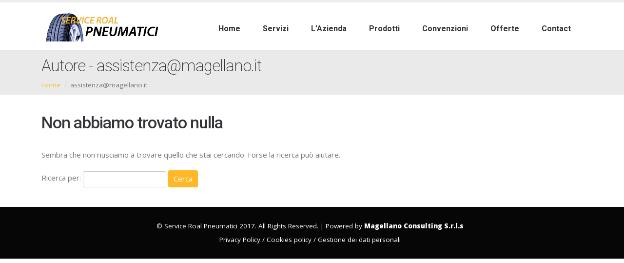

--- FILE ---
content_type: text/html; charset=UTF-8
request_url: https://www.roalpneumatici.it/author/assistenzamagellano-it/
body_size: 6262
content:
<!DOCTYPE html>
<html lang="it-IT" prefix="og: http://ogp.me/ns# fb: http://ogp.me/ns/fb# article: http://ogp.me/ns/article#">
<head>
<!-- Start cookieyes banner --> <script id="cookieyes" type="text/javascript" src="https://cdn-cookieyes.com/client_data/e70ff1952ae7609a6bac16cc/script.js"></script> <!-- End cookieyes banner -->
<script>
	window.dataLayer = window.dataLayer || [];
	function gtag() {
	dataLayer.push(arguments);
	}
	gtag("consent", "default", {
	ad_storage: "denied",
	ad_user_data: "denied", 
	ad_personalization: "denied",
	analytics_storage: "denied",
	functionality_storage: "denied",
	personalization_storage: "denied",
	security_storage: "granted",
	wait_for_update: 2000,
	});
	gtag("set", "ads_data_redaction", true);
	gtag("set", "url_passthrough", true);
</script>
<!-- Google tag (gtag.js) -->
<script async src="https://www.googletagmanager.com/gtag/js?id=G-YRB19G62LR"></script>
<script>
  window.dataLayer = window.dataLayer || [];
  function gtag(){dataLayer.push(arguments);}
  gtag('js', new Date());

  gtag('config', 'G-YRB19G62LR');
</script>
    <meta charset="utf-8">
    <!--[if IE]><meta http-equiv='X-UA-Compatible' content='IE=edge,chrome=1'><![endif]-->
    <meta name="viewport" content="width=device-width, initial-scale=1, maximum-scale=1" />
    <link rel="profile" href="http://gmpg.org/xfn/11" />
    <link rel="pingback" href="https://www.roalpneumatici.it/xmlrpc.php" />

        <link rel="shortcut icon" href="//www.roalpneumatici.it/wp-content/uploads/2017/03/gomme.png" type="image/x-icon" />
    <link rel="apple-touch-icon" href="//www.roalpneumatici.it/wp-content/uploads/2017/03/gomme.png">
    <link rel="apple-touch-icon" sizes="120x120" href="//www.roalpneumatici.it/wp-content/uploads/2017/03/gomme.png">
    <link rel="apple-touch-icon" sizes="76x76" href="//www.roalpneumatici.it/wp-content/uploads/2017/03/gomme.png">
    <link rel="apple-touch-icon" sizes="152x152" href="//www.roalpneumatici.it/wp-content/uploads/2017/03/gomme.png">

<title>Posts by assistenza@magellano.it | Service Roal Pneumatici srl</title>
<style rel="stylesheet" property="stylesheet" type="text/css">.ms-loading-container .ms-loading, .ms-slide .ms-slide-loading { background-image: none !important; background-color: transparent !important; box-shadow: none !important; } #header .logo { max-width: 250px; } @media (min-width: 1170px) { #header .logo { max-width: 250px; } } @media (max-width: 991px) { #header .logo { max-width: 200px; } } @media (max-width: 767px) { #header .logo { max-width: 200px; } } #header.sticky-header .logo { max-width: 250px; }</style>
<!-- SEO Ultimate (http://www.seodesignsolutions.com/wordpress-seo/) -->
	<meta property="og:type" content="profile" />
	<meta property="og:url" content="https://www.roalpneumatici.it/author/assistenzamagellano-it/" />
	<meta property="profile:username" content="assistenza@magellano.it" />
	<meta property="og:site_name" content="Service Roal Pneumatici srl" />
<!-- /SEO Ultimate -->

<link rel='dns-prefetch' href='//fonts.googleapis.com' />
<link rel='dns-prefetch' href='//s.w.org' />
<link rel="alternate" type="application/rss+xml" title="Service Roal Pneumatici srl &raquo; Feed" href="https://www.roalpneumatici.it/feed/" />
<link rel="alternate" type="application/rss+xml" title="Service Roal Pneumatici srl &raquo; Feed dei commenti" href="https://www.roalpneumatici.it/comments/feed/" />
<link rel="alternate" type="application/rss+xml" title="Service Roal Pneumatici srl &raquo; Articoli per il feed assistenza@magellano.it" href="https://www.roalpneumatici.it/author/assistenzamagellano-it/feed/" />
		<script type="text/javascript">
			window._wpemojiSettings = {"baseUrl":"https:\/\/s.w.org\/images\/core\/emoji\/11.2.0\/72x72\/","ext":".png","svgUrl":"https:\/\/s.w.org\/images\/core\/emoji\/11.2.0\/svg\/","svgExt":".svg","source":{"concatemoji":"https:\/\/www.roalpneumatici.it\/wp-includes\/js\/wp-emoji-release.min.js?ver=5.1.16"}};
			!function(e,a,t){var n,r,o,i=a.createElement("canvas"),p=i.getContext&&i.getContext("2d");function s(e,t){var a=String.fromCharCode;p.clearRect(0,0,i.width,i.height),p.fillText(a.apply(this,e),0,0);e=i.toDataURL();return p.clearRect(0,0,i.width,i.height),p.fillText(a.apply(this,t),0,0),e===i.toDataURL()}function c(e){var t=a.createElement("script");t.src=e,t.defer=t.type="text/javascript",a.getElementsByTagName("head")[0].appendChild(t)}for(o=Array("flag","emoji"),t.supports={everything:!0,everythingExceptFlag:!0},r=0;r<o.length;r++)t.supports[o[r]]=function(e){if(!p||!p.fillText)return!1;switch(p.textBaseline="top",p.font="600 32px Arial",e){case"flag":return s([55356,56826,55356,56819],[55356,56826,8203,55356,56819])?!1:!s([55356,57332,56128,56423,56128,56418,56128,56421,56128,56430,56128,56423,56128,56447],[55356,57332,8203,56128,56423,8203,56128,56418,8203,56128,56421,8203,56128,56430,8203,56128,56423,8203,56128,56447]);case"emoji":return!s([55358,56760,9792,65039],[55358,56760,8203,9792,65039])}return!1}(o[r]),t.supports.everything=t.supports.everything&&t.supports[o[r]],"flag"!==o[r]&&(t.supports.everythingExceptFlag=t.supports.everythingExceptFlag&&t.supports[o[r]]);t.supports.everythingExceptFlag=t.supports.everythingExceptFlag&&!t.supports.flag,t.DOMReady=!1,t.readyCallback=function(){t.DOMReady=!0},t.supports.everything||(n=function(){t.readyCallback()},a.addEventListener?(a.addEventListener("DOMContentLoaded",n,!1),e.addEventListener("load",n,!1)):(e.attachEvent("onload",n),a.attachEvent("onreadystatechange",function(){"complete"===a.readyState&&t.readyCallback()})),(n=t.source||{}).concatemoji?c(n.concatemoji):n.wpemoji&&n.twemoji&&(c(n.twemoji),c(n.wpemoji)))}(window,document,window._wpemojiSettings);
		</script>
		<style type="text/css">
img.wp-smiley,
img.emoji {
	display: inline !important;
	border: none !important;
	box-shadow: none !important;
	height: 1em !important;
	width: 1em !important;
	margin: 0 .07em !important;
	vertical-align: -0.1em !important;
	background: none !important;
	padding: 0 !important;
}
</style>
	<link rel='stylesheet' id='ct-ultimate-gdpr-cookie-popup-css'  href='https://www.roalpneumatici.it/wp-content/plugins/ct-ultimate-gdpr/assets/css/cookie-popup.min.css?ver=5.1.16' type='text/css' media='all' />
<style id='ct-ultimate-gdpr-cookie-popup-inline-css' type='text/css'>
#ct-ultimate-gdpr-cookies-table{
font-size: 12px;
}
</style>
<link rel='stylesheet' id='dashicons-css'  href='https://www.roalpneumatici.it/wp-includes/css/dashicons.min.css?ver=5.1.16' type='text/css' media='all' />
<link rel='stylesheet' id='wp-block-library-css'  href='https://www.roalpneumatici.it/wp-includes/css/dist/block-library/style.min.css?ver=5.1.16' type='text/css' media='all' />
<link rel='stylesheet' id='ct-ultimate-gdpr-css'  href='https://www.roalpneumatici.it/wp-content/plugins/ct-ultimate-gdpr/assets/css/style.min.css?ver=3.3' type='text/css' media='all' />
<link rel='stylesheet' id='ct-ultimate-gdpr-font-awesome-css'  href='https://www.roalpneumatici.it/wp-content/plugins/ct-ultimate-gdpr/assets/css/fonts/font-awesome/css/font-awesome.min.css?ver=5.1.16' type='text/css' media='all' />
<link rel='stylesheet' id='ct-ultimate-gdpr-custom-fonts-css'  href='https://www.roalpneumatici.it/wp-content/plugins/ct-ultimate-gdpr/assets/css/fonts/fonts.css?ver=5.1.16' type='text/css' media='all' />
<link rel='stylesheet' id='fc-form-css-css'  href='https://www.roalpneumatici.it/wp-content/plugins/formcraft3/assets/css/form.min.css?ver=3.2.24' type='text/css' media='all' />
<link rel='stylesheet' id='rs-plugin-settings-css'  href='https://www.roalpneumatici.it/wp-content/plugins/revslider/public/assets/css/settings.css?ver=5.3.1.5' type='text/css' media='all' />
<style id='rs-plugin-settings-inline-css' type='text/css'>
#rs-demo-id {}
.tparrows:before{color:#ffb828;text-shadow:0 0 3px #fff;}.revslider-initialised .tp-loader{z-index:18;}
</style>
<link rel='stylesheet' id='ct-ultimate-gdpr-jquery-ui-css'  href='https://www.roalpneumatici.it/wp-content/plugins/ct-ultimate-gdpr/assets/css/jquery-ui.min.css?ver=5.1.16' type='text/css' media='all' />
<link rel='stylesheet' id='bsf-Defaults-css'  href='https://www.roalpneumatici.it/wp-content/uploads/smile_fonts/Defaults/Defaults.css?ver=5.1.16' type='text/css' media='all' />
<link rel='stylesheet' id='js_composer_front-css'  href='https://www.roalpneumatici.it/wp-content/plugins/js_composer/assets/css/js_composer.min.css?ver=5.0.1' type='text/css' media='all' />
<link rel='stylesheet' id='ultimate-style-min-css'  href='https://www.roalpneumatici.it/wp-content/plugins/Ultimate_VC_Addons/assets/min-css/ultimate.min.css?ver=3.16.7' type='text/css' media='all' />
<link rel='stylesheet' id='porto-bootstrap-css'  href='https://www.roalpneumatici.it/wp-content/themes/porto/css/bootstrap_1.css?ver=5.1.16' type='text/css' media='all' />
<link rel='stylesheet' id='porto-plugins-css'  href='https://www.roalpneumatici.it/wp-content/themes/porto/css/plugins_1.css?ver=5.1.16' type='text/css' media='all' />
<link rel='stylesheet' id='porto-theme-elements-css'  href='https://www.roalpneumatici.it/wp-content/themes/porto/css/theme_elements_1.css?ver=5.1.16' type='text/css' media='all' />
<link rel='stylesheet' id='porto-theme-css'  href='https://www.roalpneumatici.it/wp-content/themes/porto/css/theme_1.css?ver=5.1.16' type='text/css' media='all' />
<link rel='stylesheet' id='porto-skin-css'  href='https://www.roalpneumatici.it/wp-content/themes/porto/css/skin_1.css?ver=5.1.16' type='text/css' media='all' />
<link rel='stylesheet' id='porto-style-css'  href='https://www.roalpneumatici.it/wp-content/themes/porto/style.css?ver=5.1.16' type='text/css' media='all' />
<link rel='stylesheet' id='porto-google-fonts-css'  href='//fonts.googleapis.com/css?family=Open+Sans%3A200%2C300%2C400%2C700%2C800%2C%2C500%7CShadows+Into+Light%3A200%2C300%2C400%2C700%2C800%2C%2C500%7CRoboto%3A200%2C300%2C400%2C700%2C800%2C%2C500%7C&#038;subset=cyrillic%2Ccyrillic-ext%2Cgreek%2Cgreek-ext%2Ckhmer%2Clatin%2Clatin-ext%2Cvietnamese&#038;ver=5.1.16' type='text/css' media='all' />
<!--[if lt IE 10]>
<link rel='stylesheet' id='porto-ie-css'  href='https://www.roalpneumatici.it/wp-content/themes/porto/css/ie.css?ver=5.1.16' type='text/css' media='all' />
<![endif]-->
<script type='text/javascript' src='https://www.roalpneumatici.it/wp-includes/js/jquery/jquery.js?ver=1.12.4'></script>
<script type='text/javascript' src='https://www.roalpneumatici.it/wp-includes/js/jquery/jquery-migrate.min.js?ver=1.4.1'></script>
<script type='text/javascript' src='https://www.roalpneumatici.it/wp-content/plugins/ct-ultimate-gdpr/assets/js/service-facebook-pixel.js?ver=5.1.16'></script>
<script type='text/javascript' src='https://www.roalpneumatici.it/wp-content/plugins/revslider/public/assets/js/jquery.themepunch.tools.min.js?ver=5.3.1.5'></script>
<script type='text/javascript' src='https://www.roalpneumatici.it/wp-content/plugins/revslider/public/assets/js/jquery.themepunch.revolution.min.js?ver=5.3.1.5'></script>
<script type='text/javascript'>
/* <![CDATA[ */
var ct_ultimate_gdpr_cookie_list = {"list":[{"cookie_name":"fc_1","cookie_type_label":"essenziali","first_or_third_party":"Terze parti","can_be_blocked":"1","session_or_persistent":"Persistente","expiry_time":"1640183585.5111","purpose":""},{"cookie_name":"gridcookie","cookie_type_label":"essenziali","first_or_third_party":"Terze parti","can_be_blocked":"1","session_or_persistent":"Sessione","expiry_time":"","purpose":""},{"cookie_name":"wordpress_logged_in_445cf4df565310b4b5070707e1328bd8","cookie_type_label":"essenziali","first_or_third_party":"Terze parti","can_be_blocked":"1","session_or_persistent":"Sessione","expiry_time":"","purpose":""},{"cookie_name":"wordpress_445cf4df565310b4b5070707e1328bd8","cookie_type_label":"essenziali","first_or_third_party":"Terze parti","can_be_blocked":"1","session_or_persistent":"Sessione","expiry_time":"","purpose":""}]};
/* ]]> */
</script>
<script type='text/javascript' src='https://www.roalpneumatici.it/wp-content/plugins/ct-ultimate-gdpr/assets/js/cookie-list.js?ver=3.3'></script>
<script type='text/javascript' src='https://www.roalpneumatici.it/wp-content/plugins/ct-ultimate-gdpr/assets/js/shortcode-block-cookie.js?ver=3.3'></script>
<script type='text/javascript' src='https://www.roalpneumatici.it/wp-includes/js/jquery/ui/core.min.js?ver=1.11.4'></script>
<script type='text/javascript' src='https://www.roalpneumatici.it/wp-content/plugins/Ultimate_VC_Addons/assets/min-js/ultimate.min.js?ver=3.16.7'></script>
<script type='text/javascript' src='https://www.roalpneumatici.it/wp-content/themes/porto/js/plugins.min.js?ver=3.4'></script>
<link rel='https://api.w.org/' href='https://www.roalpneumatici.it/wp-json/' />
<link rel="EditURI" type="application/rsd+xml" title="RSD" href="https://www.roalpneumatici.it/xmlrpc.php?rsd" />
<link rel="wlwmanifest" type="application/wlwmanifest+xml" href="https://www.roalpneumatici.it/wp-includes/wlwmanifest.xml" /> 
<meta name="generator" content="WordPress 5.1.16" />
		<style type="text/css">.recentcomments a{display:inline !important;padding:0 !important;margin:0 !important;}</style>
		<meta name="generator" content="Powered by Visual Composer - drag and drop page builder for WordPress."/>
<!--[if lte IE 9]><link rel="stylesheet" type="text/css" href="https://www.roalpneumatici.it/wp-content/plugins/js_composer/assets/css/vc_lte_ie9.min.css" media="screen"><![endif]--><meta name="generator" content="Powered by Slider Revolution 5.3.1.5 - responsive, Mobile-Friendly Slider Plugin for WordPress with comfortable drag and drop interface." />
		<style type="text/css" id="wp-custom-css">
			#ct-ultimate-gdpr-cookie-popup {
    border-radius: 5px;
	  display:none !important;
}
#ct-ultimate-gdpr-cookie-open {
    border-radius: 5px;
	  display:none !important;
}		</style>
		<noscript><style type="text/css"> .wpb_animate_when_almost_visible { opacity: 1; }</style></noscript>
    <script type="text/javascript">
                                                </script>
</head>
<body class="archive author author-assistenzamagellano-it author-1 full blog-1  loading-overlay-showing wpb-js-composer js-comp-ver-5.0.1 vc_responsive"data-loading-overlay>
    <div class="loading-overlay"><div class="loader"></div></div>
    <div class="page-wrapper"><!-- page wrapper -->

        
                    <div class="header-wrapper clearfix"><!-- header wrapper -->
                                
                    
<header id="header" class="header-corporate header-10 search-sm">
    

    <div class="header-main header-body" style="top: 0px;">
        <div class="header-container container">
            <div class="header-left">
                <div class="logo">    <a href="https://www.roalpneumatici.it/" title="Service Roal Pneumatici srl - " rel="home">
                <img class="img-responsive standard-logo" src="//www.roalpneumatici.it/wp-content/uploads/2017/03/blacklogo.png" alt="Service Roal Pneumatici srl" /><img class="img-responsive retina-logo" src="//www.roalpneumatici.it/wp-content/uploads/2017/03/blacklogo.png" alt="Service Roal Pneumatici srl" style="max-height:px;display:none;" />            </a>
    </div>
            </div>

            <div class="header-right">
                <div class="header-right-top">
                    
                    <a class="mobile-toggle"><i class="fa fa-reorder"></i></a>
                </div>
                <div class="header-right-bottom">
                    <div id="main-menu">
                        <ul id="menu-home-one-page" class="main-menu mega-menu show-arrow effect-down subeffect-fadein-left"><li id="nav-menu-item-79" class="menu-item menu-item-type-custom menu-item-object-custom  narrow "><a href="/#up" class="">Home</a></li>
<li id="nav-menu-item-80" class="menu-item menu-item-type-custom menu-item-object-custom  narrow "><a href="/#servizi" class="">Servizi</a></li>
<li id="nav-menu-item-81" class="menu-item menu-item-type-custom menu-item-object-custom  narrow "><a href="/#azienda" class="">L&#8217;Azienda</a></li>
<li id="nav-menu-item-146" class="menu-item menu-item-type-custom menu-item-object-custom  narrow "><a href="/#prodotti" class="">Prodotti</a></li>
<li id="nav-menu-item-147" class="menu-item menu-item-type-custom menu-item-object-custom  narrow "><a href="/#convezioni" class="">Convenzioni</a></li>
<li id="nav-menu-item-148" class="menu-item menu-item-type-custom menu-item-object-custom  narrow "><a href="/#offerte" class="">Offerte</a></li>
<li id="nav-menu-item-149" class="menu-item menu-item-type-custom menu-item-object-custom  narrow "><a href="/#contatti" class="">Contact</a></li>
</ul>
                    </div>
                    
                </div>

                

            </div>
        </div>
    </div>
</header>
                            </div><!-- end header wrapper -->
        
        
        

    
    <section class="page-top page-header-2">
        
<div class="container">
    <div class="row">
        <div class="col-md-12">
            <div class="">
                <h1 class="page-title">Autore - assistenza@magellano.it</h1>
                
            </div>
            
                <div class="breadcrumbs-wrap">
                    <ul class="breadcrumb"><li itemscope itemtype="http://data-vocabulary.org/Breadcrumb"><a itemprop="url" href="https://www.roalpneumatici.it" ><span itemprop="title">Home</span></a><i class="delimiter"></i></li><li>assistenza@magellano.it</li></ul>
                </div>
            
            
        </div>
    </div>
</div>
    </section>
    

        <div id="main" class="column1 boxed"><!-- main -->

            
                        <div class="container">
                        <div class="row main-content-wrap">

            <!-- main content -->
            <div class="main-content col-md-12">

                            



<div id="content" role="main" class="">

    

        <h2 class="entry-title">Non abbiamo trovato nulla</h2>

        

            <p>Sembra che non riusciamo a trovare quello che stai cercando. Forse la ricerca può aiutare.</p>
            <form role="search" method="get" id="searchform" class="searchform" action="https://www.roalpneumatici.it/">
				<div>
					<label class="screen-reader-text" for="s">Ricerca per:</label>
					<input type="text" value="" name="s" id="s" />
					<input type="submit" id="searchsubmit" value="Cerca" />
				</div>
			</form>

        

    
</div>


        



</div><!-- end main content -->



    </div>
</div>




        

            

            </div><!-- end main -->

            

            <div class="footer-wrapper ">

                

                    



<div id="footer" class="footer-1">
    

    
    <div class="footer-bottom">
        <div class="container">
            
            <div class="footer-left">
                
                © Service Roal Pneumatici 2017.  All Rights Reserved. | Powered by <a href="https://www.magellanoconsulting.it/" target="_blank"><b>Magellano Consulting S.r.l.s</b></a><br /><a href="/privacy-policy/">Privacy Policy</a> / <a href="/cookies-policy/">Cookies policy</a> / <a href="/gestione-dei-dati-personali/">Gestione dei dati personali</a>
            </div>
            

            

            
        </div>
    </div>
    
</div>

                

            </div>

        

    </div><!-- end wrapper -->
    


<div class="panel-overlay"></div>
<div id="nav-panel" class="">
    <div class="menu-wrap"><ul id="menu-home-one-page-1" class="mobile-menu accordion-menu"><li id="accordion-menu-item-79" class="menu-item menu-item-type-custom menu-item-object-custom "><a href="/#up" rel="nofollow" class="">Home</a></li>
<li id="accordion-menu-item-80" class="menu-item menu-item-type-custom menu-item-object-custom "><a href="/#servizi" rel="nofollow" class="">Servizi</a></li>
<li id="accordion-menu-item-81" class="menu-item menu-item-type-custom menu-item-object-custom "><a href="/#azienda" rel="nofollow" class="">L&#8217;Azienda</a></li>
<li id="accordion-menu-item-146" class="menu-item menu-item-type-custom menu-item-object-custom "><a href="/#prodotti" rel="nofollow" class="">Prodotti</a></li>
<li id="accordion-menu-item-147" class="menu-item menu-item-type-custom menu-item-object-custom "><a href="/#convezioni" rel="nofollow" class="">Convenzioni</a></li>
<li id="accordion-menu-item-148" class="menu-item menu-item-type-custom menu-item-object-custom "><a href="/#offerte" rel="nofollow" class="">Offerte</a></li>
<li id="accordion-menu-item-149" class="menu-item menu-item-type-custom menu-item-object-custom "><a href="/#contatti" rel="nofollow" class="">Contact</a></li>
</ul></div>
</div>
<a href="#" id="nav-panel-close" class=""><i class="fa fa-close"></i></a>

<!--[if lt IE 9]>
<script src="https://www.roalpneumatici.it/wp-content/themes/porto/js/html5shiv.min.js"></script>
<script src="https://www.roalpneumatici.it/wp-content/themes/porto/js/respond.min.js"></script>
<![endif]-->

<div id="su-footer-links" style="text-align: center;"></div><script type='text/javascript'>
/* <![CDATA[ */
var ct_ultimate_gdpr_cookie = {"ajaxurl":"https:\/\/www.roalpneumatici.it\/wp-admin\/admin-ajax.php","readurl":"https:\/\/www.roalpneumatici.it\/cookies-policy\/","readurl_new_tab":"on","consent":"","reload":"","consent_expire_time":"1796434612","consent_time":"1764898612","consent_default_level":"2","consent_accept_level":"5","age_enabled":"5","display_cookie_always":null,"cookie_reset_consent":null};
/* ]]> */
</script>
<script type='text/javascript' src='https://www.roalpneumatici.it/wp-content/plugins/ct-ultimate-gdpr/assets/js/cookie-popup.js?ver=3.3'></script>
<script type='text/javascript' src='https://www.roalpneumatici.it/wp-content/plugins/ct-ultimate-gdpr/assets/js/jquery.base64.min.js?ver=3.3'></script>
<script type='text/javascript' src='https://www.roalpneumatici.it/wp-content/plugins/js_composer/assets/js/dist/js_composer_front.min.js?ver=5.0.1'></script>
<script type='text/javascript'>
/* <![CDATA[ */
var js_porto_vars = {"rtl":"","ajax_url":"https:\/\/www.roalpneumatici.it\/wp-admin\/admin-ajax.php","change_logo":"1","container_width":"1140","grid_gutter_width":"30","show_sticky_header":"1","show_sticky_header_tablet":"1","show_sticky_header_mobile":"1","ajax_loader_url":":\/\/www.roalpneumatici.it\/wp-content\/themes\/porto\/images\/ajax-loader@2x.gif","category_ajax":"","prdctfltr_ajax":"","show_minicart":"0","slider_loop":"1","slider_autoplay":"1","slider_autoheight":"1","slider_speed":"5000","slider_nav":"","slider_nav_hover":"1","slider_margin":"","slider_dots":"1","slider_animatein":"","slider_animateout":"","product_thumbs_count":"4","product_zoom":"1","product_zoom_mobile":"1","product_image_popup":"1","zoom_type":"inner","zoom_scroll":"1","zoom_lens_size":"200","zoom_lens_shape":"square","zoom_contain_lens":"1","zoom_lens_border":"1","zoom_border_color":"#888888","zoom_border":"0","screen_lg":"1170","mfp_counter":"%curr% of %total%","mfp_img_error":"<a href=\"%url%\">The image<\/a> could not be loaded.","mfp_ajax_error":"<a href=\"%url%\">The content<\/a> could not be loaded.","popup_close":"Close","popup_prev":"Precedente","popup_next":"Prossimo","request_error":"Il contenuto richiesto non pu\u00f2 essere caricato. <br\/> Per favore riprova pi\u00f9 tardi."};
/* ]]> */
</script>
<script type='text/javascript' src='https://www.roalpneumatici.it/wp-content/themes/porto/js/theme.min.js?ver=3.4'></script>
<script type='text/javascript' src='https://www.roalpneumatici.it/wp-includes/js/wp-embed.min.js?ver=5.1.16'></script>



    <script type="text/javascript">
                            jQuery(document).ready(function(){});                
    </script>


</body>
</html>